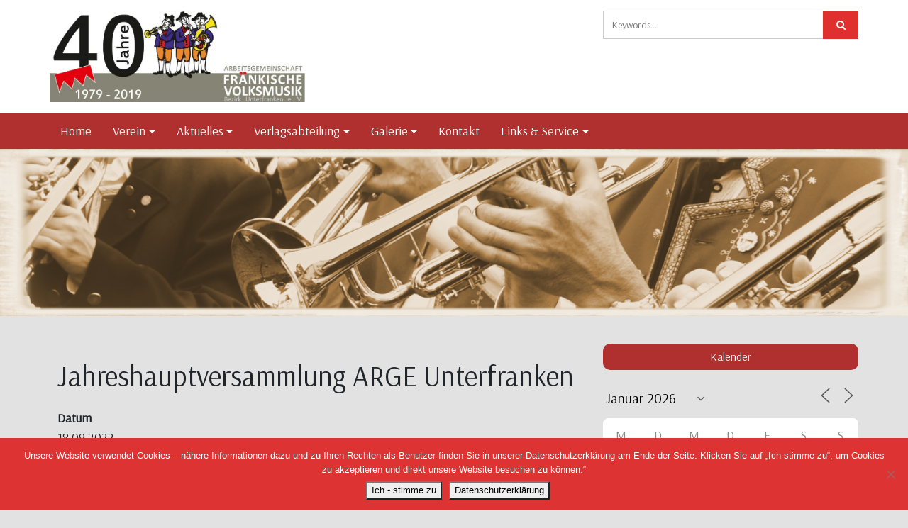

--- FILE ---
content_type: text/css
request_url: https://volksmusik-unterfranken.de/wp-content/themes/di-ecommerce/assets/css/woo.css?ver=2.0
body_size: 14288
content:
/* if browser width is less than 370px, display 1 product per column, due to small screen */
@media screen and (max-width:370px) {
  .woocommerce ul.products[class*="columns-"] li.product, .woocommerce-page ul.products[class*="columns-"] li.product {
    width: 100%;
    float: left;
    clear: both;
    margin: 0 0 2.992em;
  }
}
/* if browser width is less than 360px, display 1 product per column, due to small screen END */


.comment-form-cookies-consent label {
  position: relative;
  left: 10px;
}

.woocommerce-Reviews-title {
  padding-bottom: 20px;
}

.woocommerce table.shop_attributes td {
  line-height: 2.5;
}

#tab-additional_information h2 {
  padding-bottom: 10px;
}

.woocommerce-cart table.cart img {
  width: 75px;
}

.woocommerce form.checkout_coupon button {
  padding: 13px 15px;
}

.woocommerce div.product .woocommerce-tabs .panel {
  padding: 5px 5px;
}

.woocommerce ul.products li.product .price, .woocommerce div.product p.price, .woocommerce div.product span.price {
	color: #f66f66;
}

.woocommerce span.onsale {
	color: #ffffff;
	background-color: #f66f66;
}

.single-product .product_meta span {
  clear: both;
  display: block;
  font-style: italic;
  padding-top: 5px;
}

.single-product .product_meta span a {
  letter-spacing: 0.5px;
}

.woocommerce form .form-row input.input-text, .woocommerce form .form-row textarea {
   padding: 10px;
}

.woobreadcrumbdelimiter {
  font-size: 10px;
}

.woocommerce #reviews #comments ol.commentlist li .comment-text {
  padding: 1em 1em 14px 10px;
}

.woocommerce div.product {
  margin-top: 24px;
}

.woocommerce .left-content h1.page-title {
  padding: 9px 14px;
}

.woocommerce .left-content .term-description {
  margin: 0px 15px 0px 15px;
}

.coupon #coupon_code {
  height: 31px;
  width: 142px !important;
}

.related ul.products li  {
  clear: none  !important;
  margin: 0 2% 2.992em 0 !important;
}

table.variations .label {
  color: #565656;
  position: relative;
  top: 10px;
}

.single_variation_wrap .quantity .input-text, .cart .quantity .input-text {
  padding: 5px;
  width: 64px;
}

.woocommerce .woocommerce-breadcrumb {
	padding: 0.5rem 0.7rem;
	margin: 0px;
	font-size: 80%;
	color: #757575;
}

.woocommerce .woocommerce-breadcrumb a::after {
  content: "\f101" !important;
  font-family: fontawesome !important;
  color: #757575 !important;
  padding: 0px 0.5rem;
}

.single-product.woocommerce.woocommerce-page .sku_wrapper small.sku {
  font-size: 14px;
}

.woocommerce-cart.woocommerce-page .woocommerce .return-to-shop .button.wc-backward::before {
  font-family: fontawesome;
  content: "\f112";
  padding-right: 2px;
}

.woocommerce div.product form.cart .variations tr:first-child td.label {
  padding-top: 4px;
}

.woocommerce div.product form.cart .variations td.label {
  width: 20%;
}

.woocommerce div.product form.cart .variations select {
  border: 1px solid #dfdfdf;
  padding: 5px 4px;
}

.woocommerce div.product form.cart .variations .reset_variations {
  clear: both;
  border: 1px solid;
  padding: 7px;
  text-transform: uppercase;
  letter-spacing: 1px;
}

.woocommerce div.product form.cart .variations .reset_variations::before {
  content: "\f00d";
  font-family: FontAwesome;
  padding-right: 3px;
}

.woocommerce.woocommerce-page.single-product .single_variation_wrap .woocommerce-variation-price {
  margin-bottom: 15px;
}

.woocommerce.woocommerce-page .woocommerce-ordering select.orderby {
  padding: 5px;
  border: 1px dotted #A7A7A7;
  margin: 2px 6px;
  color: #828282;
  background-color: #fbfbfb;
}

.woocommerce.woocommerce-page .woocommerce-result-count {
  font-size: 13px;
  color: #767676;
}

.woocommerce.woocommerce-page.single-product .single_add_to_cart_button {
  padding: 10px 10px;
  letter-spacing: 1px;
  font-weight: 400;
  text-transform: uppercase;
  font-size: 13px;
}

.woocommerce-cart.woocommerce-page .woocommerce .wc-proceed-to-checkout a.checkout-button {
  font-size: 14px;
  text-transform: uppercase;
  letter-spacing: 1px;
  font-weight: 400;
}

.woocommerce-checkout.woocommerce-page .woocommerce .woocommerce-checkout-payment .place-order [name="woocommerce_checkout_place_order"].button {
  text-transform: uppercase;
  letter-spacing: 1px;
  font-weight: 400;
  font-size: 12px;
  padding: 10px 14px;
}

.woocommerce-account.woocommerce-page .woocommerce .woocommerce-MyAccount-navigation ul {
  list-style-type: none;
  margin: 0;
  padding: 10px 0px 10px 10px;
}

.woocommerce-account.woocommerce-page .woocommerce .woocommerce-MyAccount-navigation ul li {
  margin-bottom: 6px;
}

.woocommerce-account.woocommerce-page .woocommerce .woocommerce-MyAccount-navigation ul li a::before {
  content: "\f105";
  margin-right: 4px;
  font-family: fontawesome;
  margin-right: 6px;
}

.woocommerce-account.woocommerce-page .woocommerce .woocommerce-EditAccountForm [name="save_account_details"].button,
.woocommerce-account.woocommerce-page .woocommerce .woocommerce-MyAccount-content [name="save_address"].button {
  text-transform: uppercase;
  font-weight: 400;
  letter-spacing: 1px;
  margin-top: 15px;
  font-size: 13px;
}

.woocommerce div.product p.price, .woocommerce div.product span.price {
  font-size: 1.1em;
}

.woocommerce.single-product #comments {
  padding-bottom: 10px;
}

/* bs 4 fixes */
.woocommerce-page .col-1, .woocommerce-page .col-2 {
  max-width: none;
  padding-left: 0;
  padding-right: 0;
}

.woocommerce-page form.checkout.woocommerce-checkout #customer_details {
  margin-bottom: 10px;
}

.woocommerce-page form.checkout.woocommerce-checkout {
  padding-top: 10px;
}

.woocommerce table.shop_table {
  border-collapse: collapse;
}

.woocommerce-checkout.woocommerce-page .form-row, .woocommerce-account.woocommerce-page .form-row {
  display: block;
}


.woocommerce ul.products li.product, .woocommerce-page ul.products li.product {
  border: 1px solid #eee;
  overflow: hidden;
}

.woocommerce ul.products li.product .onsale {
  border-radius: 0px 0 15px 0;
  margin: 0px 0px 0px 0px;
  padding: 4px 11px;
  line-height: 18px;
  min-width: 0;
  min-height: 0;
  left: 0;
  right: auto;
  text-transform: uppercase;
  font-size: 10px;
  letter-spacing: 1px;
}

.single-product span.onsale {
	border-radius: 0px 0 15px 0;
	margin: 0px;
	padding: 4px 11px;
	top: 0;
	left: 0;
	line-height: 18px;
	min-width: 0;
	min-height: 0;
	text-transform: uppercase;
	letter-spacing: 1px;
	font-size: 10px;
}

.woocommerce ul.products li.product .woocommerce-loop-product__title,
.woocommerce ul.products li.product-category .woocommerce-loop-category__title {
  text-align: center;
  padding-top: 16px;
}

.woocommerce ul.products li.product .star-rating {
  margin: 0 auto;
  padding: 0 0 20px 0;
  display: none;
}

.woocommerce ul.products li.product .price {
  text-align: center;
}

.woocommerce ul.products li.product .button {
  margin: 10px auto;
  display: table;
  position: relative;
  top: 10px;
  font-size: 13px;
  letter-spacing: 1px;
  padding: 8px 10px;
  text-transform: capitalize;
}

.woocommerce a.added_to_cart {
  margin: 22px auto;
  display: table;
  padding: 2px 30px;
  border: 1px solid;
  letter-spacing: 1px;
  font-size: 12px;
  text-transform: capitalize;
}

/* tabs on single products */

.woocommerce div.product .woocommerce-tabs ul.tabs {
	display: block;
	width: 100%;
	border-top: 1px solid;
	border-bottom: 1px solid;
	text-align: center;
	border-color: #eaeaea;
}

.woocommerce div.product .woocommerce-tabs ul.tabs::before {
	border-bottom: none;
}

.woocommerce div.product .woocommerce-tabs ul.tabs li {
	border: 0px solid #d3ced2;
	background-color: unset;
	border-radius: 0;
}


.woocommerce div.product .woocommerce-tabs ul.tabs li::before {
	border-bottom-right-radius: 0;
	box-shadow: 0 0 0 #ebe9eb;
}

.woocommerce div.product .woocommerce-tabs ul.tabs li::after, .woocommerce div.product .woocommerce-tabs ul.tabs li::before {
	content: none;
}

.woocommerce div.product .woocommerce-tabs ul.tabs li {
	padding: 2px 12px;
	text-transform: capitalize;
	letter-spacing: 1px;
	font-size: 14px;
}

.woocommerce div.product .woocommerce-tabs ul.tabs li.active {
	border-top: 1px solid;
	border-bottom: 1px solid;
}

.related.products h2 {
	padding-bottom: 10px;
	text-transform: capitalize;
}

/* Sidebar widgets only woo's */

.widget_sidebar_main.widget_price_filter form {
  padding: 0px 10px;
}

.widget_sidebar_main.widget_shopping_cart .woocommerce-mini-cart__total, .widget_sidebar_main.widget_shopping_cart .woocommerce-mini-cart__buttons {
  padding: 0px 10px;
}

.woocommerce ul.product_list_widget, .woocommerce.widget_rating_filter ul {
  padding-left: 10px;
  padding-right: 10px;
}

.woocommerce ul.cart_list li img, .woocommerce ul.product_list_widget li img {
  width: 80px;
}

.woocommerce .widget_sidebar_main ul.cart_list li,
.woocommerce .widget_sidebar_main ul.product_list_widget li {
  border-bottom: 1px solid #eee;
}

.woocommerce .widget_sidebar_main ul.product_list_widget li:last-child {
  border: 0;
}

.woocommerce .widget_sidebar_main ul.product_list_widget li {
  padding-top: 8px;
  padding-bottom: 8px;
}

.woocommerce .widget_shopping_cart .cart_list li a.remove, .woocommerce.widget_shopping_cart .cart_list li a.remove {
  top: auto;
}

.woocommerce .widget_sidebar_main ul.product_list_widget li .star-rating {
  display: none;
}

.woocommerce .widget_sidebar_main .woocommerce-widget-layered-nav-list {
  margin: 0 14px;
}

.woocommerce .widget_sidebar_main .woocommerce-widget-layered-nav-list li {
  border-bottom: 1px solid #eee;
  padding: 8px 0;
}

.woocommerce .widget_sidebar_main .woocommerce-widget-layered-nav-list li:last-child {
  border-bottom: 0;
}


/* Sidebar widgets only woo's END */

/* for sidebar mini cart */
.side-menu-menu-wrap .woocommerce.widget_shopping_cart .cart_list li a.remove {
  position: absolute;
  top: 10px;
  left: 0;
  line-height: 5px;
}

.side-menu-menu-wrap .woocommerce-mini-cart__total.total {
  margin-top: 20px;
}


@-webkit-keyframes di-cartbox-transition {
    33.33% {
        bottom: 65px;
    }
    66.66% {
        bottom: 69px;
    }
    100% {
        bottom: 67px;
    }
}

@keyframes di-cartbox-transition {
    33.33% {
        bottom: 65px;
    }
    66.66% {
        bottom: 69px;
    }
    100% {
        bottom: 67px;
    }
}

.di-cart-count-animate {
  background-color: #fff;
  border-radius: 50%;
  font-size: 12px;
  font-weight: bold;
  padding: 2px 7px;
  position: relative;
  left: 21px;
  bottom: 63px;
  z-index: 10;
  -webkit-animation-name: di-cartbox-transition;
  -webkit-animation-duration: 2s;
  -webkit-animation-timing-function: linear;
  animation-name: di-cartbox-transition;
  animation-duration: 2s;
  animation-timing-function: linear;
  border: 1px solid;
}

.side-menu-menu-wrap .woocommerce .widget_shopping_cart .total, .woocommerce.widget_shopping_cart .total {
  border-top: 3px double;
}

@-webkit-keyframes di-rotation {
    from {
        -webkit-transform: rotate(0deg);
    }
    to {
        -webkit-transform: rotate(359deg);
    }
}

@keyframes di-rotation {
    from {
        -webkit-transform: rotate(0deg);
    }
    to {
        -webkit-transform: rotate(359deg);
    }
}

.di-shopping-basket {
  -webkit-animation: di-rotation 2s 1 linear;
  animation: di-rotation 2s 1 linear;
}


/* for sidebar mini cart END */

/* Woo Product search form widget*/

.headermain .sidebar-header-right .woocommerce.widget_product_search {
  float: none;
}

.headermain .sidebar-header-left .woocommerce.widget_product_search,
.headermain .sidebar-header-right .woocommerce.widget_product_search {
  height: 45px;
  overflow: hidden;
}


.woocommerce.widget_product_search input[type="text"] {
  border: 1px solid #ddd;
  color: #555;
  font-size: 14px;
  height: 40px;
  padding: 10px 55px 10px 10px;
  width: 100%;
}

.woocommerce.widget_product_search button[type="submit"] {
  border: medium none;
  color: #fff;
  height: 40px;
  position: relative;
  right: 0px;
  bottom: 40px;
  width: 50px;
  -webkit-transition: all 0.5s;
  -moz-transition: all 0.5s;
  -ms-transition: all 0.5s;
  -o-transition: all 0.5s;
  transition: all 0.5s;
  background-color: #000000;
  cursor: pointer;
  float: right;
}

.woocommerce.widget_product_search button[type="submit"]:hover {
  background-color: #ff2c1e;
}

/* Woo Product search form widget END */


/* Quick View */

.woocommerce ul.products li.product .button.yith-wcqv-button {
  visibility: hidden;
  opacity: 0;
  transition: opacity ease-in-out .5s;
  position: absolute;
  top: 30%;
  left: 0;
  right: 0;
  margin-left: auto;
  margin-right: auto;
  width: 50%;
  text-align: center;
}


.woocommerce ul.products li.product:hover .button.yith-wcqv-button {
  visibility: visible;
  opacity: 1;
}

/* Quick View END */

/* tinv-wishlist */

.woocommerce ul.products li.product .tinv-wishlist {
  visibility: hidden;
  opacity: 0;
  transition: opacity ease-in-out .5s;
}

.woocommerce ul.products li.product:hover .tinv-wishlist {
  visibility: visible;
  opacity: 1;
}

.woocommerce ul.products li.product .tinvwl_add_to_wishlist-text,
.woocommerce-page ul.products li.product .tinvwl_add_to_wishlist-text {
  display: none;
}

.woocommerce ul.products li.product .tinvwl_add_to_wishlist_button.tinvwl-icon-heart.tinvwl-position-after,
.woocommerce-page ul.products li.product .tinvwl_add_to_wishlist_button.tinvwl-icon-heart.tinvwl-position-after {
  position: absolute;
  right: 0px;
  display: block;
  top: -10px;
}

.single-product .entry-summary .tinvwl_add_to_wishlist_button {
	border: 1px solid;
	text-transform: capitalize;
	padding: 4px 10px;
}

.tinv-wishlist.woocommerce.tinv-wishlist-clear .button.tinvwl-break-input.tinvwl-break-checkbox {
	padding: 11px 10px;
	letter-spacing: 1px;
}


/* tinv-wishlist END */
